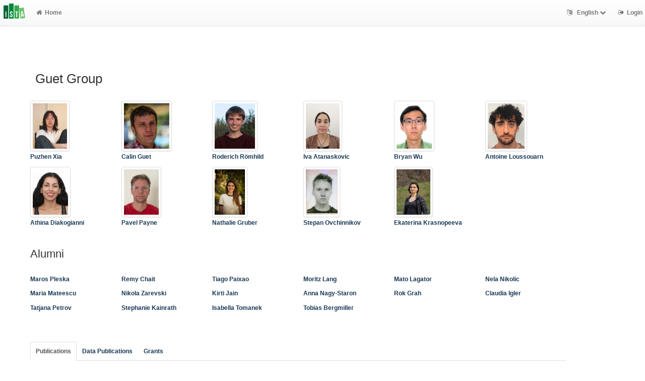

--- FILE ---
content_type: text/html; charset=utf-8
request_url: https://research-explorer.ista.ac.at/groups/CaGu?limit=5&style=mla
body_size: 8896
content:
<!-- IST custom view -->
<!DOCTYPE html>
<html lang="en">


<!-- BEGIN header.tt -->
  <head>
    <title>ISTA Research Explorer
    </title>
    <link rel="icon" href="https://research-explorer.ista.ac.at/images/brand_logo.png" type="image/png">
        
    
    <meta name="robots" content="index,follow,noimageindex" />
    
    <!--
IST modifications:
  added my_css.css link
-->

<!-- BEGIN head_meta.tt -->
    <meta http-equiv="Content-Type" content="text/html; charset=utf-8">
    <meta name="viewport" content="width=device-width, initial-scale=1.0">
    <!-- Bootstrap -->
    <!-- HTML5 shim and Respond.js IE8 support of HTML5 elements and media queries -->
    <!--[if lt IE 10]>
    <link rel="stylesheet" type="text/css" href="https://research-explorer.ista.ac.at/css/ltIE10.css" />
    <![endif]-->
    <link rel="stylesheet" href="https://research-explorer.ista.ac.at/css/main.css">
    <link rel="stylesheet" href="https://research-explorer.ista.ac.at/css/my_css.css">
    <script type="text/javascript">
      window.librecat = {
        uri_base: "https://research-explorer.ista.ac.at"
      };
    </script>
    <script src="https://research-explorer.ista.ac.at/javascripts/jquery.min.js"></script>
    <script src="https://research-explorer.ista.ac.at/javascripts/jquery-ui-1.10.4.custom.min.js"></script>
    <script src="https://research-explorer.ista.ac.at/javascripts/bootstrap.min.js"></script><!-- main bootstrap file -->
    <script src="https://research-explorer.ista.ac.at/javascripts/bootstrap-select.min.js"></script><!-- dropdown-like selects -->
    <script src="https://research-explorer.ista.ac.at/javascripts/librecat.js"></script>
<!-- END head_meta.tt -->
  </head>

  <body>
  <!--
IST modifications:
  piwik
  style attr added to navbar-brand anchor
  moderation queue link
  shibboleth login link
-->


<!-- Piwik -->
<script type="text/javascript">
  var _paq = _paq || [];
  /* tracker methods like "setCustomDimension" should be called before "trackPageView" */
  _paq.push(['trackPageView']);
  _paq.push(['enableLinkTracking']);
  (function() {
    var u="//piwik.ist.ac.at/";
    _paq.push(['setTrackerUrl', u+'piwik.php']);
    _paq.push(['setSiteId', '7']);
    var d=document, g=d.createElement('script'), s=d.getElementsByTagName('script')[0];
    g.type='text/javascript'; g.async=true; g.defer=true; g.src=u+'piwik.js'; s.parentNode.insertBefore(g,s);
  })();
</script>
<!-- End Piwik Code -->


<!-- BEGIN navbar.tt -->
<header>
    <nav class="navbar navbar-default navbar-fixed-top" role="navigation">
        <div class="navbar-header">
            <button type="button" class="navbar-toggle" data-toggle="collapse" data-target=".navbar-ex1-collapse">
                <span class="sr-only">Toggle navigation</span>
                <span class="icon-bar"></span>
                <span class="icon-bar"></span>
                <span class="icon-bar"></span>
            </button>
            <a style="margin-right:5px;" class="navbar-brand" title="ISTA Research Explorer home" href="https://ista.ac.at"><img src="https://research-explorer.ista.ac.at/images/ISTA_Logo_Signet_4c_rgb.svg" alt="" /></a>
        </div>
        <!-- Collect the nav links, forms, and other content for toggling -->
        <div class="collapse navbar-collapse navbar-ex1-collapse">
            <ul class="nav navbar-nav">
                <li class=""><a href="https://research-explorer.ista.ac.at/"><span class="fa fa-home"></span>Home</a></li>
            </ul>
            <ul class="nav navbar-nav navbar-right">
                <!-- START btn_lang.tt -->






  
    
  

  




  <li class="helpme helpme-md dropdown" data-placement="left" title="Change language">

    <a href="#" class="dropdown-toggle" data-toggle="dropdown">
      <span class="fa fa-language"></span>
      English
      <span class="fa fa-chevron-down"></span>
    </a>
    <ul class="dropdown-menu">
    
      <li>
        <a href="https://research-explorer.ista.ac.at/set_language?lang=de">Deutsch</a>
      </li>
    
    </ul>

  </li>


<!-- END btn_lang.tt -->

                <li><a href="https://research-explorer.ista.ac.at/auth/shibboleth"><span class="fa fa-sign-out"></span><span class="hidden-sm">Login</span></a></li>
            </ul>
        </div><!-- /.navbar-collapse -->
        <!-- /container -->
    </nav>
    <div class="modal" id="selectAFF">
        <div class="modal-dialog">
            <div class="modal-content">
                <div class="modal-header">
                    <button type="button" class="close" data-dismiss="modal" aria-hidden="true">&times;</button>
                    <h4 class="modal-title">Title</h4>
                    <div><small>Click a name to choose. Click <span class="fa fa-chevron-down"></span> to show more.</small></div>
                </div>
                <div class="modal-body">
                </div>
            </div>
        </div>
    </div>
</header>
<main class="front">
    <div class="container">
<!-- END navbar.tt -->

  <div class="row">
    <div class="col-xs-12" id="messages">
    </div>
  </div>

<!-- END header.tt -->

<!-- BEGIN department/list.tt -->
<span id="language_id" class="hidden">en</span>
<div class="row"><!-- outer border -->
  <div class="col-md-11 col-sm-12"><!-- main content -->
    <div id="banner">
      <h1>Guet Group</h1>
    </div>
    <div class="ltIEten">
      <h3>Please note that LibreCat no longer supports Internet Explorer versions 8 or 9 (or earlier).</h3>
      <p>We recommend upgrading to the latest Internet Explorer, Google Chrome, or Firefox.</p>
    </div>
    <div class="row margin-top1">
    </div>
    <div class="row">
      <div class="col-md-12 tab-content">
        <div class="tab-pane active" id="publ">
          <div class="row">

            <!-- active users -->
                
              <!-- foreach user -->
                
                  <!-- open row in first of 6 -->
                    <div class="row">
                  <!-- user -->
                    <div class="col-md-2">
                        <a href="https://research-explorer.ista.ac.at/person/7e881737-0826-11ed-b7d6-f8b00fa5e4db">
                          <img style="height:100px;" class="img-thumbnail" src="https://icp.ist.ac.at/data/img/profile/medium/puxia_UlhHN.jpg" alt="">
                        </a>
                      <a href="https://research-explorer.ista.ac.at/person/7e881737-0826-11ed-b7d6-f8b00fa5e4db"><p>Puzhen Xia</p></a>
                    </div>
                  <!-- close row after six cols or last user -->
                <!-- if account active -->
                
              <!-- foreach user -->
                
                  <!-- open row in first of 6 -->
                  <!-- user -->
                    <div class="col-md-2">
                        <a href="https://research-explorer.ista.ac.at/person/47F8433E-F248-11E8-B48F-1D18A9856A87">
                          <img style="height:100px;" class="img-thumbnail" src="https://icp.ist.ac.at/data/img/profile/medium/calin_1Nyny.jpg" alt="">
                        </a>
                      <a href="https://research-explorer.ista.ac.at/person/47F8433E-F248-11E8-B48F-1D18A9856A87"><p>Calin Guet</p></a>
                    </div>
                  <!-- close row after six cols or last user -->
                <!-- if account active -->
                
              <!-- foreach user -->
                
              <!-- foreach user -->
                
                  <!-- open row in first of 6 -->
                  <!-- user -->
                    <div class="col-md-2">
                        <a href="https://research-explorer.ista.ac.at/person/68E56E44-62B0-11EA-B963-444F3DDC885E">
                          <img style="height:100px;" class="img-thumbnail" src="https://icp.ist.ac.at/data/img/profile/medium/rroemhil_9BrhS.jpg" alt="">
                        </a>
                      <a href="https://research-explorer.ista.ac.at/person/68E56E44-62B0-11EA-B963-444F3DDC885E"><p>Roderich Römhild</p></a>
                    </div>
                  <!-- close row after six cols or last user -->
                <!-- if account active -->
                
              <!-- foreach user -->
                
                  <!-- open row in first of 6 -->
                  <!-- user -->
                    <div class="col-md-2">
                        <a href="https://research-explorer.ista.ac.at/person/6af0515e-a261-11ef-95b9-8e45ef7307cd">
                          <img style="height:100px;" class="img-thumbnail" src="https://icp.ist.ac.at/data/img/profile/medium/iatanask_NDlO9.jpg" alt="">
                        </a>
                      <a href="https://research-explorer.ista.ac.at/person/6af0515e-a261-11ef-95b9-8e45ef7307cd"><p>Iva Atanaskovic</p></a>
                    </div>
                  <!-- close row after six cols or last user -->
                <!-- if account active -->
                
              <!-- foreach user -->
                
                  <!-- open row in first of 6 -->
                  <!-- user -->
                    <div class="col-md-2">
                        <a href="https://research-explorer.ista.ac.at/person/3C521EBA-F248-11E8-B48F-1D18A9856A87">
                          <img style="height:100px;" class="img-thumbnail" src="https://icp.ist.ac.at/data/img/profile/medium/brwu_c3YGC.jpg" alt="">
                        </a>
                      <a href="https://research-explorer.ista.ac.at/person/3C521EBA-F248-11E8-B48F-1D18A9856A87"><p>Bryan Wu</p></a>
                    </div>
                  <!-- close row after six cols or last user -->
                <!-- if account active -->
                
              <!-- foreach user -->
                
                  <!-- open row in first of 6 -->
                  <!-- user -->
                    <div class="col-md-2">
                        <a href="https://research-explorer.ista.ac.at/person/60662761-5355-11ee-ae5a-d20d31531e77">
                          <img style="height:100px;" class="img-thumbnail" src="https://icp.ist.ac.at/data/img/profile/medium/aloussou_9Z8ey.png" alt="">
                        </a>
                      <a href="https://research-explorer.ista.ac.at/person/60662761-5355-11ee-ae5a-d20d31531e77"><p>Antoine Loussouarn</p></a>
                    </div>
                  <!-- close row after six cols or last user -->
                    </div>
                <!-- if account active -->
                
              <!-- foreach user -->
                
              <!-- foreach user -->
                
              <!-- foreach user -->
                
              <!-- foreach user -->
                
              <!-- foreach user -->
                
              <!-- foreach user -->
                
                  <!-- open row in first of 6 -->
                    <div class="row">
                  <!-- user -->
                    <div class="col-md-2">
                        <a href="https://research-explorer.ista.ac.at/person/79c36cad-f394-11eb-9cf6-b7e120b8df28">
                          <img style="height:100px;" class="img-thumbnail" src="https://icp.ist.ac.at/data/img/profile/medium/adiakogi_nhFYk.jpg" alt="">
                        </a>
                      <a href="https://research-explorer.ista.ac.at/person/79c36cad-f394-11eb-9cf6-b7e120b8df28"><p>Athina Diakogianni</p></a>
                    </div>
                  <!-- close row after six cols or last user -->
                <!-- if account active -->
                
              <!-- foreach user -->
                
              <!-- foreach user -->
                
              <!-- foreach user -->
                
              <!-- foreach user -->
                
              <!-- foreach user -->
                
              <!-- foreach user -->
                
                  <!-- open row in first of 6 -->
                  <!-- user -->
                    <div class="col-md-2">
                        <a href="https://research-explorer.ista.ac.at/person/35F78294-F248-11E8-B48F-1D18A9856A87">
                          <img style="height:100px;" class="img-thumbnail" src="https://icp.ist.ac.at/data/img/profile/medium/payne_S2mlb.jpeg" alt="">
                        </a>
                      <a href="https://research-explorer.ista.ac.at/person/35F78294-F248-11E8-B48F-1D18A9856A87"><p>Pavel Payne</p></a>
                    </div>
                  <!-- close row after six cols or last user -->
                <!-- if account active -->
                
              <!-- foreach user -->
                
                  <!-- open row in first of 6 -->
                  <!-- user -->
                    <div class="col-md-2">
                        <a href="https://research-explorer.ista.ac.at/person/2C9C8316-AA17-11E9-B5C2-8BC2E5697425">
                          <img style="height:100px;" class="img-thumbnail" src="https://icp.ist.ac.at/data/img/profile/medium/ngruber_icWqO.jpg" alt="">
                        </a>
                      <a href="https://research-explorer.ista.ac.at/person/2C9C8316-AA17-11E9-B5C2-8BC2E5697425"><p>Nathalie Gruber</p></a>
                    </div>
                  <!-- close row after six cols or last user -->
                <!-- if account active -->
                
              <!-- foreach user -->
                
                  <!-- open row in first of 6 -->
                  <!-- user -->
                    <div class="col-md-2">
                        <a href="https://research-explorer.ista.ac.at/person/f0890ac0-dc8d-11ea-abe3-91bc19153eb6">
                          <img style="height:100px;" class="img-thumbnail" src="https://icp.ist.ac.at/data/img/profile/medium/sovchinn_TBK67.jpg" alt="">
                        </a>
                      <a href="https://research-explorer.ista.ac.at/person/f0890ac0-dc8d-11ea-abe3-91bc19153eb6"><p>Stepan Ovchinnikov</p></a>
                    </div>
                  <!-- close row after six cols or last user -->
                <!-- if account active -->
                
              <!-- foreach user -->
                
              <!-- foreach user -->
                
              <!-- foreach user -->
                
              <!-- foreach user -->
                
              <!-- foreach user -->
                
                  <!-- open row in first of 6 -->
                  <!-- user -->
                    <div class="col-md-2">
                        <a href="https://research-explorer.ista.ac.at/person/1F1EE44A-BF83-11EA-B3C1-BB9CC619BF3A">
                          <img style="height:100px;" class="img-thumbnail" src="https://icp.ist.ac.at/data/img/profile/medium/ekrasnop_tldJE.jpg" alt="">
                        </a>
                      <a href="https://research-explorer.ista.ac.at/person/1F1EE44A-BF83-11EA-B3C1-BB9CC619BF3A"><p>Ekaterina Krasnopeeva</p></a>
                    </div>
                  <!-- close row after six cols or last user -->
                    </div>
                <!-- if account active -->
                
              <!-- foreach user -->
            <!-- if users   -->

            <!-- alumni -->
              <div id="banner">
                <h2>Alumni</h2>
                <br>
              </div>
                  <div class="row">
                  <div class="col-md-2">
                    <a href="https://research-explorer.ista.ac.at/person/4569785E-F248-11E8-B48F-1D18A9856A87"><p>Maros Pleska</p></a>
                  </div>
                  <div class="col-md-2">
                    <a href="https://research-explorer.ista.ac.at/person/3464AE84-F248-11E8-B48F-1D18A9856A87"><p>Remy Chait</p></a>
                  </div>
                  <div class="col-md-2">
                    <a href="https://research-explorer.ista.ac.at/person/2C5658E6-F248-11E8-B48F-1D18A9856A87"><p>Tiago Paixao</p></a>
                  </div>
                  <div class="col-md-2">
                    <a href="https://research-explorer.ista.ac.at/person/29E0800A-F248-11E8-B48F-1D18A9856A87"><p>Moritz Lang</p></a>
                  </div>
                  <div class="col-md-2">
                    <a href="https://research-explorer.ista.ac.at/person/345D25EC-F248-11E8-B48F-1D18A9856A87"><p>Mato Lagator</p></a>
                  </div>
                  <div class="col-md-2">
                    <a href="https://research-explorer.ista.ac.at/person/42D9CABC-F248-11E8-B48F-1D18A9856A87"><p>Nela Nikolic</p></a>
                  </div>
                  </div>
                  <div class="row">
                  <div class="col-md-2">
                    <a href="https://research-explorer.ista.ac.at/person/3B43276C-F248-11E8-B48F-1D18A9856A87"><p>Maria Mateescu</p></a>
                  </div>
                  <div class="col-md-2">
                    <a href="https://research-explorer.ista.ac.at/person/18e95355-e05a-11ea-a9c0-8fba1b89e83a"><p>Nikola Zarevski</p></a>
                  </div>
                  <div class="col-md-2">
                    <a href="https://research-explorer.ista.ac.at/person/330F0278-F248-11E8-B48F-1D18A9856A87"><p>Kirti Jain</p></a>
                  </div>
                  <div class="col-md-2">
                    <a href="https://research-explorer.ista.ac.at/person/3ABC5BA6-F248-11E8-B48F-1D18A9856A87"><p>Anna Nagy-Staron</p></a>
                  </div>
                  <div class="col-md-2">
                    <a href="https://research-explorer.ista.ac.at/person/483E70DE-F248-11E8-B48F-1D18A9856A87"><p>Rok Grah</p></a>
                  </div>
                  <div class="col-md-2">
                    <a href="https://research-explorer.ista.ac.at/person/46613666-F248-11E8-B48F-1D18A9856A87"><p>Claudia Igler</p></a>
                  </div>
                  </div>
                  <div class="row">
                  <div class="col-md-2">
                    <a href="https://research-explorer.ista.ac.at/person/3D5811FC-F248-11E8-B48F-1D18A9856A87"><p>Tatjana Petrov</p></a>
                  </div>
                  <div class="col-md-2">
                    <a href="https://research-explorer.ista.ac.at/person/32CFBA64-F248-11E8-B48F-1D18A9856A87"><p>Stephanie Kainrath</p></a>
                  </div>
                  <div class="col-md-2">
                    <a href="https://research-explorer.ista.ac.at/person/3981F020-F248-11E8-B48F-1D18A9856A87"><p>Isabella Tomanek</p></a>
                  </div>
                  <div class="col-md-2">
                    <a href="https://research-explorer.ista.ac.at/person/2C471CFA-F248-11E8-B48F-1D18A9856A87"><p>Tobias Bergmiller</p></a>
                  </div>
                  </div>

            <div class="row">
              <br>
              <br>
            </div>

            <div class="row margin-top1">
              <div class="col-md-12">
                <ul class="nav nav-tabs" id="indexTab">
                  
                  

                  <li class="active">
                    <a id="publication_tab" href="https://research-explorer.ista.ac.at/groups/CaGu?cql=type<>research_data&cql=type<>research_data_reference&cql=type<>software#publication_tab">Publications</a>
                  </li>

                  
                    <li >
                      <a id="research_data_tab" href="https://research-explorer.ista.ac.at/groups/CaGu?cql=type=research_data or type=research_data_reference or type=software#research_data_tab">Data Publications</a>
                    </li>
                  

                  <li >
                    <a id="grants_tab" href="https://research-explorer.ista.ac.at/groups/CaGu/grants#grants_tab">Grants</a>
                  </li>

                  
                </ul>
              </div>
            </div>
            <br>

            <div class="row">
              <div class="col-sm-8 col-md-8">
                
                  <!--
IST modifications:
  moderation and scopus tags
-->

<!-- BEGIN hits.tt -->
<div class="row">
  <div class="col-md-12 col-xs-8">
    <h3 class="margin-top0">134 Publications
    
    </h3>
  </div>
  <div class="col-xs-4 hidden-md hidden-sm hidden-lg">
     <a href="#filters"><span class="fa fa-filter"></span>Search / Filter</a>
  </div>
</div>


<div class="row">
  <!-- BEGIN pagination.tt -->


<div class="col-md-12">
  <ul class="pagination">
    

    
    
    
    <li class="active"><a href="#">1 <span class="sr-only">(current)</span></a></li>
    
    
    
    
    <li><a href='https://research-explorer.ista.ac.at/groups/CaGu?limit=5&start=5&style=mla'>2</a></li>
    
    
    
    
    <li><a href='https://research-explorer.ista.ac.at/groups/CaGu?limit=5&start=10&style=mla'>3</a></li>
    
    
    
    
    <li><a href='https://research-explorer.ista.ac.at/groups/CaGu?limit=5&start=15&style=mla'>4</a></li>
    
    
    
    <li class="disabled"><a href="">&hellip;</a></li>
    
    
    
    
    <li><a href='https://research-explorer.ista.ac.at/groups/CaGu?limit=5&start=125&style=mla'>26</a></li>
    
    
    
    
    <li><a href='https://research-explorer.ista.ac.at/groups/CaGu?limit=5&start=130&style=mla'>27</a></li>
    
    

    
    
    <li>
      <a href="https://research-explorer.ista.ac.at/groups/CaGu?limit=5&start=5&style=mla" aria-label="Next">
        <span aria-hidden="true">&raquo;</span>
      </a>
    </li>
    
  </ul>
</div>


<!-- END pagination.tt -->

</div>

<!-- This publication list is displayed in "mla" style and sorted "" -->


<div class="row">



    <div class="col-md-12">

    <em>2025 | Published |   Journal Article | IST-REx-ID: <span class="pubid">18936</span> | <img src="https://research-explorer.ista.ac.at/images/access_open.png" class="description" data-toggle="tooltip" data-html="true" data-placement="bottom" rel="tooltip" title="Open access file" alt="OA">
    </em>
    <div class="citation-block-div">
        Grah, Rok, et al. “Linking Molecular Mechanisms to Their Evolutionary Consequences: A Primer.” <i>Genetics</i>, vol. 229, no. 2, iyae191, Oxford University Press, 2025, doi:<a href="https://doi.org/10.1093/genetics/iyae191">10.1093/genetics/iyae191</a>.
    </div>
    <!--
IST  modifications:
  replacing view link text from app shortname to "view"
  only allowing super admin to publish from these links
-->

<!-- BEGIN links.tt -->


  [Published Version]


<a href="https://research-explorer.ista.ac.at/record/18936" title="Show complete bibliographic information and access options.">View</a>
  
  | <a
        href="https://research-explorer.ista.ac.at/record/18936"
        class="label label-primary"
        >Files available</a>
  

  

   | <a href="https://doi.org/10.1093/genetics/iyae191">DOI</a>
  
   | <a href="http://ws.isiknowledge.com/cps/openurl/service?url_ver=Z39.88-2004&amp;rft_id=info:ut/001379194200001">WoS</a>
   | <a href="https://www.ncbi.nlm.nih.gov/pubmed/39601269">PubMed</a> | <a href="https://europepmc.org/abstract/MED/39601269">Europe PMC</a>
  
  
  


<!-- END links.tt -->

  </div>
</div>

<div class="row">&nbsp;</div>


<div class="row">



    <div class="col-md-12">

    <em>2025 | Published |   Journal Article | IST-REx-ID: <span class="pubid">19857</span> | <img src="https://research-explorer.ista.ac.at/images/access_open.png" class="description" data-toggle="tooltip" data-html="true" data-placement="bottom" rel="tooltip" title="Open access file" alt="OA">
    </em>
    <div class="citation-block-div">
        Nikolic, Nela, et al. “A Bacterial Toxin-Antitoxin System as a Native Defence Element against RNA Phages.” <i>Biology Letters</i>, vol. 21, no. 6, 20250080, The Royal Society, 2025, doi:<a href="https://doi.org/10.1098/rsbl.2025.0080">10.1098/rsbl.2025.0080</a>.
    </div>
    <!--
IST  modifications:
  replacing view link text from app shortname to "view"
  only allowing super admin to publish from these links
-->

<!-- BEGIN links.tt -->


  [Published Version]


<a href="https://research-explorer.ista.ac.at/record/19857" title="Show complete bibliographic information and access options.">View</a>
  
  | <a
        href="https://research-explorer.ista.ac.at/record/19857"
        class="label label-primary"
        >Files available</a>
  

  

   | <a href="https://doi.org/10.1098/rsbl.2025.0080">DOI</a>
  
   | <a href="http://ws.isiknowledge.com/cps/openurl/service?url_ver=Z39.88-2004&amp;rft_id=info:ut/001505019800001">WoS</a>
   | <a href="https://www.ncbi.nlm.nih.gov/pubmed/40494395">PubMed</a> | <a href="https://europepmc.org/abstract/MED/40494395">Europe PMC</a>
  
  
  


<!-- END links.tt -->

  </div>
</div>

<div class="row">&nbsp;</div>


<div class="row">



    <div class="col-md-12">

    <em>2025 | Published |   Journal Article | IST-REx-ID: <span class="pubid">20080</span> | <img src="https://research-explorer.ista.ac.at/images/access_open.png" class="description" data-toggle="tooltip" data-html="true" data-placement="bottom" rel="tooltip" title="Open access file" alt="OA">
    | <a href="https://www.coalition-s.org"><img src="https://research-explorer.ista.ac.at/images/planS.png" style='width:15px; height:15px' class="description" data-toggle="tooltip" data-html="true" data-placement="bottom" rel="tooltip" title="PlanS" alt="PlanS">
    </a></em>
    <div class="citation-block-div">
        Gallemi, Marçal, et al. “Dual Role of Pectin Methyl Esterase Activity in the Regulation of Plant Cell Wall Biophysical Properties.” <i>Frontiers in Plant Science</i>, vol. 16, 1612366, Frontiers Media, 2025, doi:<a href="https://doi.org/10.3389/fpls.2025.1612366">10.3389/fpls.2025.1612366</a>.
    </div>
    <!--
IST  modifications:
  replacing view link text from app shortname to "view"
  only allowing super admin to publish from these links
-->

<!-- BEGIN links.tt -->


  [Published Version]


<a href="https://research-explorer.ista.ac.at/record/20080" title="Show complete bibliographic information and access options.">View</a>
  
  | <a
        href="https://research-explorer.ista.ac.at/record/20080"
        class="label label-primary"
        >Files available</a>
  

  

   | <a href="https://doi.org/10.3389/fpls.2025.1612366">DOI</a>
  
   | <a href="http://ws.isiknowledge.com/cps/openurl/service?url_ver=Z39.88-2004&amp;rft_id=info:ut/001530690900001">WoS</a>
   | <a href="https://www.ncbi.nlm.nih.gov/pubmed/40688689">PubMed</a> | <a href="https://europepmc.org/abstract/MED/40688689">Europe PMC</a>
  
  
  


<!-- END links.tt -->

  </div>
</div>

<div class="row">&nbsp;</div>


<div class="row">



    <div class="col-md-12">

    <em>2025 | Published |   Journal Article | IST-REx-ID: <span class="pubid">19626</span> | <img src="https://research-explorer.ista.ac.at/images/access_open.png" class="description" data-toggle="tooltip" data-html="true" data-placement="bottom" rel="tooltip" title="Open access file" alt="OA">
    </em>
    <div class="citation-block-div">
        Jain, Kirti, et al. “Pulsatile Basal Gene Expression as a Fitness Determinant in Bacteria.” <i>Proceedings of the National Academy of Sciences</i>, vol. 122, no. 15, e2413709122, National Academy of Sciences, 2025, doi:<a href="https://doi.org/10.1073/pnas.2413709122">10.1073/pnas.2413709122</a>.
    </div>
    <!--
IST  modifications:
  replacing view link text from app shortname to "view"
  only allowing super admin to publish from these links
-->

<!-- BEGIN links.tt -->


  [Published Version]


<a href="https://research-explorer.ista.ac.at/record/19626" title="Show complete bibliographic information and access options.">View</a>
  
  | <a
        href="https://research-explorer.ista.ac.at/record/19626"
        class="label label-primary"
        >Files available</a>
  

  

   | <a href="https://doi.org/10.1073/pnas.2413709122">DOI</a>
  
   | <a href="http://ws.isiknowledge.com/cps/openurl/service?url_ver=Z39.88-2004&amp;rft_id=info:ut/001471235200001">WoS</a>
   | <a href="https://www.ncbi.nlm.nih.gov/pubmed/40193613">PubMed</a> | <a href="https://europepmc.org/abstract/MED/40193613">Europe PMC</a>
  
  
  


<!-- END links.tt -->

  </div>
</div>

<div class="row">&nbsp;</div>


<div class="row">



    <div class="col-md-12">

    <em>2025 |  Research Data | IST-REx-ID: <span class="pubid">19294</span> | <img src="https://research-explorer.ista.ac.at/images/access_open.png" class="description" data-toggle="tooltip" data-html="true" data-placement="bottom" rel="tooltip" title="Open access file" alt="OA">
    </em>
    <div class="citation-block-div">
        Jain, Kirti, et al. <i>Data for “Pulsatile Basal Gene Expression as a Fitness Determinant in Bacteria.”</i> Institute of Science and Technology Austria, 2025, doi:<a href="https://doi.org/10.15479/AT:ISTA:19294">10.15479/AT:ISTA:19294</a>.
    </div>
    <!--
IST  modifications:
  replacing view link text from app shortname to "view"
  only allowing super admin to publish from these links
-->

<!-- BEGIN links.tt -->


  [Published Version]


<a href="https://research-explorer.ista.ac.at/record/19294" title="Show complete bibliographic information and access options.">View</a>
  
  | <a
        href="https://research-explorer.ista.ac.at/record/19294"
        class="label label-primary"
        >Files available</a>
  

  

   | <a href="https://doi.org/10.15479/AT:ISTA:19294">DOI</a>
  
  
  
  
  
  


<!-- END links.tt -->

  </div>
</div>

<div class="row">&nbsp;</div>



<div class="row">
  <!-- BEGIN pagination.tt -->


<div class="col-md-12">
  <ul class="pagination">
    

    
    
    
    <li class="active"><a href="#">1 <span class="sr-only">(current)</span></a></li>
    
    
    
    
    <li><a href='https://research-explorer.ista.ac.at/groups/CaGu?limit=5&start=5&style=mla'>2</a></li>
    
    
    
    
    <li><a href='https://research-explorer.ista.ac.at/groups/CaGu?limit=5&start=10&style=mla'>3</a></li>
    
    
    
    
    <li><a href='https://research-explorer.ista.ac.at/groups/CaGu?limit=5&start=15&style=mla'>4</a></li>
    
    
    
    <li class="disabled"><a href="">&hellip;</a></li>
    
    
    
    
    <li><a href='https://research-explorer.ista.ac.at/groups/CaGu?limit=5&start=125&style=mla'>26</a></li>
    
    
    
    
    <li><a href='https://research-explorer.ista.ac.at/groups/CaGu?limit=5&start=130&style=mla'>27</a></li>
    
    

    
    
    <li>
      <a href="https://research-explorer.ista.ac.at/groups/CaGu?limit=5&start=5&style=mla" aria-label="Next">
        <span aria-hidden="true">&raquo;</span>
      </a>
    </li>
    
  </ul>
</div>


<!-- END pagination.tt -->

</div>

<script>
  $('.citation-block-link').tooltip();
</script>

<!-- END hits.tt -->

                
              </div>
              <div class="col-sm-4 col-md-3 col-md-offset-1 facets">
                <!-- IST custom view -->


<!-- BEGIN filters.tt -->
<div id="filters" class="anchor"></div>
<div id="export"></div>

<div class="hidden-sm hidden-md hidden-lg"><hr></div>

<!-- BEGIN search_box.tt -->
<h3>Search</h3>
<form
    id="backend_search_form"
    action="#"
    method="get"
    role="form"
    class="helpme helpme-md"
    data-placement="left"
    title="Search this publication list.">
  <span class="input-group">
    <input type="text" class="form-control" name="q" value="" placeholder="Search" />
    <span class="input-group-btn">
      <button type="submit" class="btn btn-default">Go!</button>
    </span>
  </span>
    <input type="hidden" name="limit" value="5" />
    <input type="hidden" name="style" value="mla" />
</form>
<!-- END search_box.tt -->


<!-- 
IST modifications:
  manually adding department facets because i dont know why adding to to features.yml doesn't work
-->


<div id="facets"></div>
<div class="hidden-sm hidden-md hidden-lg"><hr></div>

  <h3>Filter Publications</h3>

  
    
    
      
        
        
        
          
          
          
        
        
        
      
      
    
      
        
        
        
          
          
          
        
        
        
      
      
    
      
        
        
        
          
          
          
        
        
        
      
      
    
      
        
        
        
          
          
          
        
        
      
        
        
        
          
          
          
        
        
        
      
      
    
      
        
        
        
          
          
          
        
        
        
      
      
    
      
        
        
        
          
          
          
        
          
          
          
        
          
          
          
        
        
        
      
      
    
    
    <ul class="nav nav-tabs nav-stacked margin-top1 helpme" data-placement="left">
    
      <li>
        <!--
IST modifications:
  adding exclusionary cql to types
  JS script
-->

<button data-toggle="collapse" data-target="#type_" class="btn-link"><span class="fa fa-chevron-down fw"></span>Publication Type</button>
<div class="facettecollapse">
  <ul id="type_" class="collapse">
<li><a class="facet__" data-key="cql" data-param="type" data-value="=journal_article" href="#" rel="nofollow">Journal Article (82) &nbsp; <span class="fa fa-plus"></span></a>
    <a href="#" class="facet__" data-key="cql" data-param="type" data-value="<>journal_article" rel="nofollow">
    <span class="fa fa-minus"></span></a></li>

<li><a class="facet__" data-key="cql" data-param="type" data-value="=research_data_reference" href="#" rel="nofollow">Research Data Reference (18) &nbsp; <span class="fa fa-plus"></span></a>
    <a href="#" class="facet__" data-key="cql" data-param="type" data-value="<>research_data_reference" rel="nofollow">
    <span class="fa fa-minus"></span></a></li>

<li><a class="facet__" data-key="cql" data-param="type" data-value="=conference" href="#" rel="nofollow">Conference Paper (15) &nbsp; <span class="fa fa-plus"></span></a>
    <a href="#" class="facet__" data-key="cql" data-param="type" data-value="<>conference" rel="nofollow">
    <span class="fa fa-minus"></span></a></li>

<li><a class="facet__" data-key="cql" data-param="type" data-value="=dissertation" href="#" rel="nofollow">Thesis (8) &nbsp; <span class="fa fa-plus"></span></a>
    <a href="#" class="facet__" data-key="cql" data-param="type" data-value="<>dissertation" rel="nofollow">
    <span class="fa fa-minus"></span></a></li>

<li><a class="facet__" data-key="cql" data-param="type" data-value="=research_data" href="#" rel="nofollow">Research Data (8) &nbsp; <span class="fa fa-plus"></span></a>
    <a href="#" class="facet__" data-key="cql" data-param="type" data-value="<>research_data" rel="nofollow">
    <span class="fa fa-minus"></span></a></li>

<li><a class="facet__" data-key="cql" data-param="type" data-value="=preprint" href="#" rel="nofollow">Preprint (2) &nbsp; <span class="fa fa-plus"></span></a>
    <a href="#" class="facet__" data-key="cql" data-param="type" data-value="<>preprint" rel="nofollow">
    <span class="fa fa-minus"></span></a></li>

<li><a class="facet__" data-key="cql" data-param="type" data-value="=book_chapter" href="#" rel="nofollow">Book Chapter (1) &nbsp; <span class="fa fa-plus"></span></a>
    <a href="#" class="facet__" data-key="cql" data-param="type" data-value="<>book_chapter" rel="nofollow">
    <span class="fa fa-minus"></span></a></li>

  </ul>
</div>

<script>
    $('a.facet__').click(function() {
        var par_key = $(this).data('key');
        if(!searchParams[par_key]){
            searchParams[par_key] = [];
        }
        if(par_key == "sort"){
            searchParams[par_key].push($(this).data('value'));
        }
        else if(par_key == "cql"){
            searchParams[par_key].push($(this).data('param') + $(this).data('value'));
            delete searchParams.start;
            delete searchParams.fmt;
        }
        else {
            searchParams[par_key] = $(this).data('value');
        }
        var url = path+'?'+ $.param($.extend({}, searchParams), true);
        window.location.replace(url);
    });
</script>
      </li>
    
      <li>
        <button data-toggle="collapse" data-target="#publication_status_" class="btn-link helpme" data-placement="left"><span class="fa fa-chevron-down"></span> Publication Status</button>
<div class="facettecollapse">
  <ul id="publication_status_" class="collapse">
    <li><a class="facet_" data-key="cql" data-param="publication_status" data-value="published" href="#" rel="nofollow">Published (107)</a></li>
    <li><a class="facet_" data-key="cql" data-param="publication_status" data-value="draft" href="#" rel="nofollow">Draft (1)</a></li>
  </ul>
</div>

      </li>
    
      <li>
        <button data-target="#year_" data-toggle="collapse" class="btn-link"><span class="fa fa-chevron-down fw"></span>Publishing Year</button>
<div class="facettecollapse">
<ul id="year_" class="collapse">
    <li><a class="facet_" data-key="cql" data-param="year" data-value="2025" href="#" rel="nofollow">2025 (7)</a></li>
    <li><a class="facet_" data-key="cql" data-param="year" data-value="2024" href="#" rel="nofollow">2024 (1)</a></li>
    <li><a class="facet_" data-key="cql" data-param="year" data-value="2023" href="#" rel="nofollow">2023 (1)</a></li>
    <li><a class="facet_" data-key="cql" data-param="year" data-value="2022" href="#" rel="nofollow">2022 (8)</a></li>
    <li><a class="facet_" data-key="cql" data-param="year" data-value="2021" href="#" rel="nofollow">2021 (9)</a></li>
    <li><a class="facet_" data-key="cql" data-param="year" data-value="2020" href="#" rel="nofollow">2020 (9)</a></li>
    <li><a class="facet_" data-key="cql" data-param="year" data-value="2019" href="#" rel="nofollow">2019 (9)</a></li>
    <li><a class="facet_" data-key="cql" data-param="year" data-value="2018" href="#" rel="nofollow">2018 (14)</a></li>
    <li><a class="facet_" data-key="cql" data-param="year" data-value="2017" href="#" rel="nofollow">2017 (28)</a></li>
    <li><a class="facet_" data-key="cql" data-param="year" data-value="2016" href="#" rel="nofollow">2016 (18)</a></li>
    <li><a class="facet_" data-key="cql" data-param="year" data-value="2015" href="#" rel="nofollow">2015 (7)</a></li>
    <li><a class="facet_" data-key="cql" data-param="year" data-value="2014" href="#" rel="nofollow">2014 (9)</a></li>
    <li><a class="facet_" data-key="cql" data-param="year" data-value="2013" href="#" rel="nofollow">2013 (6)</a></li>
    <li><a class="facet_" data-key="cql" data-param="year" data-value="2012" href="#" rel="nofollow">2012 (4)</a></li>
    <li><a class="facet_" data-key="cql" data-param="year" data-value="2011" href="#" rel="nofollow">2011 (1)</a></li>
    <li><a class="facet_" data-key="cql" data-param="year" data-value="2010" href="#" rel="nofollow">2010 (2)</a></li>
    <li><a class="facet_" data-key="cql" data-param="year" data-value="2009" href="#" rel="nofollow">2009 (1)</a></li>
</ul>
</div>

      </li>
    
      <li>
        
  <a class="facet_" data-key="cql" data-param="oa" data-value="1" href="#" rel="nofollow"><span class="fa fa-chevron-right"></span>106 OA Fulltext(s)</a>

      </li>
    
      <li>
        
    <a class="facet_" data-key="cql" data-param="corr_author" data-value="1" href="#" rel="nofollow"><span class="fa fa-chevron-right"></span>ISTA corresponding author</a>

      </li>
    
      <li>
        <button data-toggle="collapse" data-target="#extid_" class="btn-link"><span class="fa fa-chevron-down fw"></span>Indexed in</button>
<div class="facettecollapse">
  <ul id="extid_" class="collapse">
    <li><a class="facet_" data-key="cql" data-param="isi" data-value="1" href="#" rel="nofollow"><span class="fa fa-chevron-right"></span>83 Web of Science</a></li>
    <li><a class="facet_" data-key="cql" data-param="pmid" data-value="1" href="#" rel="nofollow"><span class="fa fa-chevron-right"></span>34 Pubmed</a></li>
    <li><a class="facet_" data-key="cql" data-param="arxiv" data-value="1" href="#" rel="nofollow"><span class="fa fa-chevron-right"></span>8 arXiv</a></li>
  </ul>
</div>

      </li>
    
  
  
  </ul>


<h3>Display / Sort</h3>


  <div class="text-muted">
    <a href="https://research-explorer.ista.ac.at/groups/CaGu?limit=5" rel="nofollow"><span class="fa fa-times"></span></a>
    <strong>Citation Style:</strong>
    MLA
  </div>

<ul class="nav nav-tabs nav-stacked ul3">
  
  <li>
    <button data-toggle="collapse" data-target="#hitsperpage_" class="btn-link"><span class="fa fa-chevron-down fw"></span>Hits per page: 5</button>
    <div class="facettecollapse">
    <ul id="hitsperpage_" class="collapse">
          <li><a href="https://research-explorer.ista.ac.at/groups/CaGu?limit=20&style=mla" rel="nofollow">20</a></li>
          <li><a href="https://research-explorer.ista.ac.at/groups/CaGu?limit=50&style=mla" rel="nofollow">50</a></li>
          <li><a href="https://research-explorer.ista.ac.at/groups/CaGu?limit=100&style=mla" rel="nofollow">100</a></li>
          <li><a href="https://research-explorer.ista.ac.at/groups/CaGu?limit=500&style=mla" rel="nofollow">500</a></li>
          <li><a href="https://research-explorer.ista.ac.at/groups/CaGu?limit=1000&style=mla" rel="nofollow">1000</a></li>
    </ul>
    </div>
  </li>
  
  <li>
    <button data-toggle="collapse" data-target="#sort_facet" class="btn-link"><span class="fa fa-chevron-down fw"></span>Sort</button>
    <div class="facettecollapse">
    <ul id="sort_facet" class="collapse">
        
          <li><a href="#" class="facet_" data-key="sort" data-value="year.asc" rel="nofollow">Publishing Year <span class="fa fa-arrow-up"></span></a>
          <a href="#" class="facet_" data-key="sort" data-value="year.desc" rel="nofollow">
          <span class="fa fa-arrow-down"></span></a></li>
          <li><a href="#" class="facet_" data-key="sort" data-value="date_published.asc" rel="nofollow">Date Published <span class="fa fa-arrow-up"></span></a>
          <a href="#" class="facet_" data-key="sort" data-value="date_published.desc" rel="nofollow">
          <span class="fa fa-arrow-down"></span></a></li>
          <li><a href="#" class="facet_" data-key="sort" data-value="title.asc" rel="nofollow">Title <span class="fa fa-arrow-up"></span></a>
          <a href="#" class="facet_" data-key="sort" data-value="title.desc" rel="nofollow">
          <span class="fa fa-arrow-down"></span></a></li>
          <li><a href="#" class="facet_" data-key="sort" data-value="author.asc" rel="nofollow">First Author <span class="fa fa-arrow-up"></span></a>
          <a href="#" class="facet_" data-key="sort" data-value="author.desc" rel="nofollow">
          <span class="fa fa-arrow-down"></span></a></li>
          <li><a href="#" class="facet_" data-key="sort" data-value="type.asc" rel="nofollow">Publication Type <span class="fa fa-arrow-up"></span></a>
          <a href="#" class="facet_" data-key="sort" data-value="type.desc" rel="nofollow">
          <span class="fa fa-arrow-down"></span></a></li>
          <li><a href="#" class="facet_" data-key="sort" data-value="publication.asc" rel="nofollow">Publ./ Series/ Journal <span class="fa fa-arrow-up"></span></a>
          <a href="#" class="facet_" data-key="sort" data-value="publication.desc" rel="nofollow">
          <span class="fa fa-arrow-down"></span></a></li>
    </ul>
    </div>
  </li>

  <li>
    <button data-toggle="collapse" data-target="#style" class="btn-link"><span class="fa fa-chevron-down fw"></span>Citation Style</button>
    <div class="facettecollapse">
    <ul id="style" class="collapse">
          <li><span class="text-muted">MLA</span></li>
          <li><a href="https://research-explorer.ista.ac.at/groups/CaGu?limit=5&style=short" rel="nofollow">Default</a></li>
          <li><a href="https://research-explorer.ista.ac.at/groups/CaGu?limit=5&style=ieee" rel="nofollow">IEEE</a></li>
          <li><a href="https://research-explorer.ista.ac.at/groups/CaGu?limit=5&style=ama" rel="nofollow">AMA</a></li>
          <li><a href="https://research-explorer.ista.ac.at/groups/CaGu?limit=5&style=ista" rel="nofollow">ISTA Annual Report</a></li>
          <li><a href="https://research-explorer.ista.ac.at/groups/CaGu?limit=5&style=chicago" rel="nofollow">Chicago</a></li>
          <li><a href="https://research-explorer.ista.ac.at/groups/CaGu?limit=5&style=apa" rel="nofollow">APA</a></li>
    </ul>
    </div>
  </li>

</ul>
<h3>Export / Embed</h3>

<ul class="nav nav-tabs nav-stacked ul4">
  <li>
    <button data-toggle="collapse" data-target="#export_facet" class="btn-link">
      <span class="fa fa-chevron-down fw"></span>Export as
    </button>
    <div class="facettecollapse">
    <ul id="export_facet" class="collapse">
        
          
        
      
      <!-- adding group export url -->
      
      <li><a href="#modal" data-toggle="modal" rel="nofollow"><span class="fa fa-fw fa-share-square-o"></span>RTF (e.g. Word, Office)</a></li>
      <li><a href="https://research-explorer.ista.ac.at/groups/CaGu/export?cql=department%3DCaGu&fmt=bibtex&limit=100&style=mla" rel="nofollow"><span class="fa fa-fw fa-share-square-o"></span>BibTeX (e.g. Citavi)</a></li>
      <li><a href="https://research-explorer.ista.ac.at/groups/CaGu/export?cql=department%3DCaGu&fmt=ris&limit=100&style=mla" rel="nofollow"><span class="fa fa-fw fa-share-square-o"></span>RIS</a></li>
      <li><a href="https://research-explorer.ista.ac.at/groups/CaGu/export?cql=department%3DCaGu&fmt=json&limit=100&style=mla" rel="nofollow"><span class="fa fa-fw fa-share-square-o"></span>JSON</a></li>
      <li><a href="https://research-explorer.ista.ac.at/groups/CaGu/export?cql=department%3DCaGu&fmt=yaml&limit=100&style=mla" rel="nofollow"><span class="fa fa-fw fa-share-square-o"></span>YAML</a></li>
    </ul>
    </div>
  </li>
  <li>
    <button data-toggle="collapse" data-target="#embed_" id="id_button_embed_" class="btn-link">
      <span class="fa fa-chevron-down fw"></span>Embed
    </button>
    <div class="facettecollapse">
    <ul id="embed_" class="collapse">
        <li><span class="fa fa-fw fa-arrow-circle-o-down"></span><strong>js</strong>
        <span class="input-group">
          <input id="id_jstext" class="form-control" readonly="1">
          <span class="input-group-btn">
            <button class="btn btn-default" data-clipboard-target="#id_jstext">
              <span class="fa fa-clipboard"></span>
            </button>
          </span>
        </span>
        </li>
        <li><span class="fa fa-fw fa-arrow-circle-o-down"></span><strong>iframe</strong>
        <span class="input-group">
          <input id="id_iframetext" class="form-control" readonly="1">
          <span class="input-group-btn">
            <button class="btn btn-default" data-clipboard-target="#id_iframetext">
              <span class="fa fa-clipboard"></span>
            </button>
          </span>
        </span>
        </li>
        <li><span class="fa fa-fw fa-arrow-circle-o-down"></span><strong>link</strong>
        <span class="input-group">
          <input id="id_linktext" class="form-control" readonly="1">
          <span class="input-group-btn">
            <button class="btn btn-default" data-clipboard-target="#id_linktext">
              <span class="fa fa-clipboard"></span>
            </button>
          </span>
        </span>
        </li>
    </ul>
    </div>
  </li>

  <li>
    <a href="https://research-explorer.ista.ac.at/marked?limit=5&style=mla" rel="nofollow" class="btn-link"><span class="label label-default total-marked"></span>Marked Publication(s)</a>
  </li>
</ul>

<!-- Modal -->
<div id="modal" class="modal">
  <div class="modal-dialog">
    <div class="modal-content">
      <div class="modal-header">
	     <button type="button" class="close" data-dismiss="modal"><span class="fa fa-fw fa-times"></span></button>
	     <h3 id="ModalExport">Export Options</h3>
      </div>
      <div class="modal-body">
          
            
          
        
	     <p><span class="fa fa-chevron-right"></span><a href="https://research-explorer.ista.ac.at/groups/CaGu/export?bag=publication&cql=department%3DCaGu&fmt=rtf&limit=100&links=1&style=mla" class="rtfmodal" rel="nofollow">Export list with links (LibreCat | DOI | WoS etc.)</a></p>
	     <p><span class="fa fa-chevron-right"></span><a href="https://research-explorer.ista.ac.at/groups/CaGu/export?bag=publication&cql=department%3DCaGu&fmt=rtf&limit=100&style=mla" class="rtfmodal" rel="nofollow">Export list without links</a></p>
       <p><span class="fa fa-chevron-right"></span><a href="https://research-explorer.ista.ac.at/groups/CaGu/export?bag=publication&cql=department%3DCaGu&fmt=rtf&limit=100000&style=mla" class="rtfmodal" rel="nofollow">Export all without links</a></p>
      </div>
    </div>
  </div>
</div>

<script src="https://research-explorer.ista.ac.at/javascripts/clipboard.min.js">
</script>
<script>
var clipboard = new Clipboard('.btn');

$('.rtfmodal').click(function(){
  $('myModal').modal('hide');
});
// was request.path, now request.uri as it handles utf8 better
var path = '/groups/CaGu?limit=5&style=mla',
searchParams = {"limit":"5","style":"mla"};

$('#id_button_embed_').click(function() {
    var embed_link = window.location.href;
    var person_id  = embed_link.match(/\/person\/([^\?]+)/);

    if (embed_link.match(/\/publication/)) {
      searchParams.cql.push("type<>research_data");
      embed_link = embed_link.replace(/\/publication.*/,"/embed?");
    }

    if (person_id) {
      embed_link = embed_link.replace(/\/person\/.*/,"/embed?");
    }

    if (embed_link.match(/\/data/)) {
      searchParams.cql.push("type=research_data");
      embed_link = embed_link.replace(/\/data.*/,"/embed?");
    }

    // embed_link = embed_link + $.param($.extend({}, searchParams), true);
    link_arr = embed_link.split('?');
    if (link_arr.length > 1) {
      embed_link = link_arr[0] + '/embed?' + link_arr[1];
    } else {
      embed_link = embed_link + '/embed?';
    }

    var emb_js     = '<div class="publ"><script type="text/javascript" charset="UTF-8" src="'+ embed_link +'&fmt=js"><\/script><noscript><a href="'+ embed_link +'" target="_blank">My Publication List</a></noscript></div>';
    var emb_iframe = '<iframe id="pubIFrame" name="pubIFrame" frameborder="0" width="726" height="300" src="' + embed_link + '&fmt=iframe"></iframe>';
    var emb_link   = '<a href="'+ window.location.href +'">My Publication List</a>';

    $('#id_jstext').val(emb_js);
    $('#id_iframetext').val(emb_iframe);
    $('#id_linktext').val(emb_link);
});

$('a.facet_').click(function(evt) {
  evt.preventDefault();
  var par_key = $(this).data('key');
  if(!searchParams[par_key]){
    searchParams[par_key] = [];
  }
  if(par_key == "sort"){
    searchParams[par_key].push($(this).data('value'));
  }
  else if(par_key == "cql"){
    var op = '="';
    if ($(this).data('param') == 'extern') {
      op = '<>"';
    } 
    searchParams[par_key].push($(this).data('param') + op + $(this).data('value') + '"');
    delete searchParams.start;
    delete searchParams.fmt;
  }
  else {
    searchParams[par_key] = $(this).data('value');
  }
  var url = path+'?'+ $.param($.extend({}, searchParams), true);
  window.location.replace(url);
});

$('button.collapse').click(function(e){
  e.preventDefault();
});
</script>

<!-- END filters.tt -->

              </div>
            </div>

          </div>
        </div>
      </div><!-- tab-content -->
    </div>
  </div><!-- main content left -->
</div><!-- outer border -->
<!-- END department/list.tt -->
<!--
IST modifications:
  ist info columns
-->

<!-- BEGIN footer.tt -->

</div><!-- container -->

<div id="push"></div><!-- for sticky footer -->

</main>

<footer class="panel-footer">
  <div class="container">
    <div class="row">
      <div class="col-sm-12">

        <div class="col-sm-5 col-md-5 col-lg-4">
          <!--<a href="https://research-explorer.ista.ac.at/info/terms_of_use.pdf">Terms of Use</a>          
          <br>
          <a href="http://www.ista.ac.at/legal">Legal</a>          
          <br>
          <br>-->
          <strong>Contact</strong>
          <br>
          Institute of Science and Technology Austria (ISTA) – Library
          <br>
          Am Campus 1
          <br>
          3400 Klosterneuburg
          <br>
          <a href="mailto:repository.manager@ista.ac.at">repository.manager@ista.ac.at</a>          
          <br>
          <br>
          
          <p>© 2026 <a href="https://ista.ac.at">ISTA</a> | Powered by <a href="http://www.librecat.org/">LibreCat</a></p>
        </div>

        <div class="col-sm-3 col-md-4 col-lg-offset-1">
          <!--<ul style="list-style:none;">
          </ul>-->
          <a href="https://research-explorer.ista.ac.at/info/terms_of_use.pdf">Terms of Use</a>          
          <br>
          <a href="http://www.ista.ac.at/legal">Legal</a>          
        </div>
      
        <div class="col-sm-4 col-lg-offset-1 col-lg-3">
          <ul style="list-style:none;">
            <!--<li class="margin-top1-2"><a href="#">Data Security</a></li>-->
          </ul>
        </div>

      </div>
    </div>
  </div>
</footer>
</body>

<!-- END footer.tt -->

</html>

